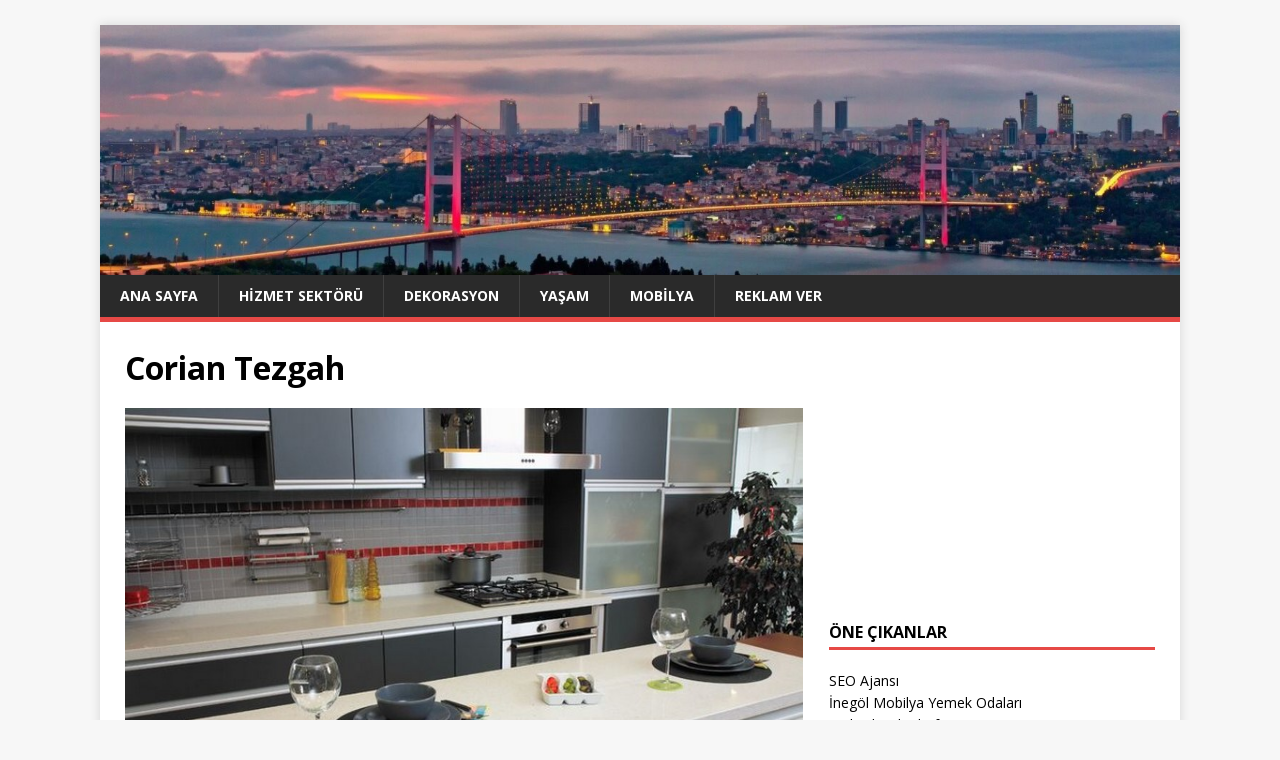

--- FILE ---
content_type: text/html; charset=UTF-8
request_url: https://bilgia.com/corian-tezgah/corian-tezgah/
body_size: 60479
content:
<!DOCTYPE html>
<html class="no-js" dir="ltr" lang="tr" prefix="og: https://ogp.me/ns#">
<head>
<meta charset="UTF-8">
<meta name="viewport" content="width=device-width, initial-scale=1.0">
<link rel="profile" href="https://gmpg.org/xfn/11" />
<title>Corian Tezgah | BİLGİA</title>

		<!-- All in One SEO 4.9.1.1 - aioseo.com -->
	<meta name="description" content="Corian Tezgah" />
	<meta name="robots" content="max-image-preview:large" />
	<meta name="author" content="bilgia"/>
	<meta name="google-site-verification" content="Wbfn6GS8Zk6HFGG1DeCUv614V9R2ZWr4W7p5faKRAlE" />
	<link rel="canonical" href="https://bilgia.com/corian-tezgah/corian-tezgah/" />
	<meta name="generator" content="All in One SEO (AIOSEO) 4.9.1.1" />
		<meta property="og:locale" content="tr_TR" />
		<meta property="og:site_name" content="BİLGİA |" />
		<meta property="og:type" content="article" />
		<meta property="og:title" content="Corian Tezgah | BİLGİA" />
		<meta property="og:url" content="https://bilgia.com/corian-tezgah/corian-tezgah/" />
		<meta property="article:published_time" content="2020-04-01T11:37:29+00:00" />
		<meta property="article:modified_time" content="2020-04-01T11:37:41+00:00" />
		<meta name="twitter:card" content="summary" />
		<meta name="twitter:title" content="Corian Tezgah | BİLGİA" />
		<script type="application/ld+json" class="aioseo-schema">
			{"@context":"https:\/\/schema.org","@graph":[{"@type":"BreadcrumbList","@id":"https:\/\/bilgia.com\/corian-tezgah\/corian-tezgah\/#breadcrumblist","itemListElement":[{"@type":"ListItem","@id":"https:\/\/bilgia.com#listItem","position":1,"name":"Ev","item":"https:\/\/bilgia.com","nextItem":{"@type":"ListItem","@id":"https:\/\/bilgia.com\/corian-tezgah\/corian-tezgah\/#listItem","name":"Corian Tezgah"}},{"@type":"ListItem","@id":"https:\/\/bilgia.com\/corian-tezgah\/corian-tezgah\/#listItem","position":2,"name":"Corian Tezgah","previousItem":{"@type":"ListItem","@id":"https:\/\/bilgia.com#listItem","name":"Ev"}}]},{"@type":"ItemPage","@id":"https:\/\/bilgia.com\/corian-tezgah\/corian-tezgah\/#itempage","url":"https:\/\/bilgia.com\/corian-tezgah\/corian-tezgah\/","name":"Corian Tezgah | B\u0130LG\u0130A","description":"Corian Tezgah","inLanguage":"tr-TR","isPartOf":{"@id":"https:\/\/bilgia.com\/#website"},"breadcrumb":{"@id":"https:\/\/bilgia.com\/corian-tezgah\/corian-tezgah\/#breadcrumblist"},"author":{"@id":"https:\/\/bilgia.com\/author\/bilgia\/#author"},"creator":{"@id":"https:\/\/bilgia.com\/author\/bilgia\/#author"},"datePublished":"2020-04-01T14:37:29+03:00","dateModified":"2020-04-01T14:37:41+03:00"},{"@type":"Organization","@id":"https:\/\/bilgia.com\/#organization","name":"B\u0130LG\u0130A","url":"https:\/\/bilgia.com\/"},{"@type":"Person","@id":"https:\/\/bilgia.com\/author\/bilgia\/#author","url":"https:\/\/bilgia.com\/author\/bilgia\/","name":"bilgia","image":{"@type":"ImageObject","@id":"https:\/\/bilgia.com\/corian-tezgah\/corian-tezgah\/#authorImage","url":"https:\/\/secure.gravatar.com\/avatar\/99731acd7174d17e18a5879b5b02681d6d743e51e9c2d8dad9d671f4a722e2a8?s=96&d=mm&r=g","width":96,"height":96,"caption":"bilgia"}},{"@type":"WebSite","@id":"https:\/\/bilgia.com\/#website","url":"https:\/\/bilgia.com\/","name":"B\u0130LG\u0130A","inLanguage":"tr-TR","publisher":{"@id":"https:\/\/bilgia.com\/#organization"}}]}
		</script>
		<!-- All in One SEO -->

<link rel='dns-prefetch' href='//fonts.googleapis.com' />
<link rel="alternate" type="application/rss+xml" title="BİLGİA &raquo; akışı" href="https://bilgia.com/feed/" />
<link rel="alternate" type="application/rss+xml" title="BİLGİA &raquo; yorum akışı" href="https://bilgia.com/comments/feed/" />
<link rel="alternate" title="oEmbed (JSON)" type="application/json+oembed" href="https://bilgia.com/wp-json/oembed/1.0/embed?url=https%3A%2F%2Fbilgia.com%2Fcorian-tezgah%2Fcorian-tezgah%2F" />
<link rel="alternate" title="oEmbed (XML)" type="text/xml+oembed" href="https://bilgia.com/wp-json/oembed/1.0/embed?url=https%3A%2F%2Fbilgia.com%2Fcorian-tezgah%2Fcorian-tezgah%2F&#038;format=xml" />
<style id='wp-img-auto-sizes-contain-inline-css' type='text/css'>
img:is([sizes=auto i],[sizes^="auto," i]){contain-intrinsic-size:3000px 1500px}
/*# sourceURL=wp-img-auto-sizes-contain-inline-css */
</style>
<style id='wp-emoji-styles-inline-css' type='text/css'>

	img.wp-smiley, img.emoji {
		display: inline !important;
		border: none !important;
		box-shadow: none !important;
		height: 1em !important;
		width: 1em !important;
		margin: 0 0.07em !important;
		vertical-align: -0.1em !important;
		background: none !important;
		padding: 0 !important;
	}
/*# sourceURL=wp-emoji-styles-inline-css */
</style>
<style id='wp-block-library-inline-css' type='text/css'>
:root{--wp-block-synced-color:#7a00df;--wp-block-synced-color--rgb:122,0,223;--wp-bound-block-color:var(--wp-block-synced-color);--wp-editor-canvas-background:#ddd;--wp-admin-theme-color:#007cba;--wp-admin-theme-color--rgb:0,124,186;--wp-admin-theme-color-darker-10:#006ba1;--wp-admin-theme-color-darker-10--rgb:0,107,160.5;--wp-admin-theme-color-darker-20:#005a87;--wp-admin-theme-color-darker-20--rgb:0,90,135;--wp-admin-border-width-focus:2px}@media (min-resolution:192dpi){:root{--wp-admin-border-width-focus:1.5px}}.wp-element-button{cursor:pointer}:root .has-very-light-gray-background-color{background-color:#eee}:root .has-very-dark-gray-background-color{background-color:#313131}:root .has-very-light-gray-color{color:#eee}:root .has-very-dark-gray-color{color:#313131}:root .has-vivid-green-cyan-to-vivid-cyan-blue-gradient-background{background:linear-gradient(135deg,#00d084,#0693e3)}:root .has-purple-crush-gradient-background{background:linear-gradient(135deg,#34e2e4,#4721fb 50%,#ab1dfe)}:root .has-hazy-dawn-gradient-background{background:linear-gradient(135deg,#faaca8,#dad0ec)}:root .has-subdued-olive-gradient-background{background:linear-gradient(135deg,#fafae1,#67a671)}:root .has-atomic-cream-gradient-background{background:linear-gradient(135deg,#fdd79a,#004a59)}:root .has-nightshade-gradient-background{background:linear-gradient(135deg,#330968,#31cdcf)}:root .has-midnight-gradient-background{background:linear-gradient(135deg,#020381,#2874fc)}:root{--wp--preset--font-size--normal:16px;--wp--preset--font-size--huge:42px}.has-regular-font-size{font-size:1em}.has-larger-font-size{font-size:2.625em}.has-normal-font-size{font-size:var(--wp--preset--font-size--normal)}.has-huge-font-size{font-size:var(--wp--preset--font-size--huge)}.has-text-align-center{text-align:center}.has-text-align-left{text-align:left}.has-text-align-right{text-align:right}.has-fit-text{white-space:nowrap!important}#end-resizable-editor-section{display:none}.aligncenter{clear:both}.items-justified-left{justify-content:flex-start}.items-justified-center{justify-content:center}.items-justified-right{justify-content:flex-end}.items-justified-space-between{justify-content:space-between}.screen-reader-text{border:0;clip-path:inset(50%);height:1px;margin:-1px;overflow:hidden;padding:0;position:absolute;width:1px;word-wrap:normal!important}.screen-reader-text:focus{background-color:#ddd;clip-path:none;color:#444;display:block;font-size:1em;height:auto;left:5px;line-height:normal;padding:15px 23px 14px;text-decoration:none;top:5px;width:auto;z-index:100000}html :where(.has-border-color){border-style:solid}html :where([style*=border-top-color]){border-top-style:solid}html :where([style*=border-right-color]){border-right-style:solid}html :where([style*=border-bottom-color]){border-bottom-style:solid}html :where([style*=border-left-color]){border-left-style:solid}html :where([style*=border-width]){border-style:solid}html :where([style*=border-top-width]){border-top-style:solid}html :where([style*=border-right-width]){border-right-style:solid}html :where([style*=border-bottom-width]){border-bottom-style:solid}html :where([style*=border-left-width]){border-left-style:solid}html :where(img[class*=wp-image-]){height:auto;max-width:100%}:where(figure){margin:0 0 1em}html :where(.is-position-sticky){--wp-admin--admin-bar--position-offset:var(--wp-admin--admin-bar--height,0px)}@media screen and (max-width:600px){html :where(.is-position-sticky){--wp-admin--admin-bar--position-offset:0px}}

/*# sourceURL=wp-block-library-inline-css */
</style><style id='wp-block-paragraph-inline-css' type='text/css'>
.is-small-text{font-size:.875em}.is-regular-text{font-size:1em}.is-large-text{font-size:2.25em}.is-larger-text{font-size:3em}.has-drop-cap:not(:focus):first-letter{float:left;font-size:8.4em;font-style:normal;font-weight:100;line-height:.68;margin:.05em .1em 0 0;text-transform:uppercase}body.rtl .has-drop-cap:not(:focus):first-letter{float:none;margin-left:.1em}p.has-drop-cap.has-background{overflow:hidden}:root :where(p.has-background){padding:1.25em 2.375em}:where(p.has-text-color:not(.has-link-color)) a{color:inherit}p.has-text-align-left[style*="writing-mode:vertical-lr"],p.has-text-align-right[style*="writing-mode:vertical-rl"]{rotate:180deg}
/*# sourceURL=https://bilgia.com/wp-includes/blocks/paragraph/style.min.css */
</style>
<style id='global-styles-inline-css' type='text/css'>
:root{--wp--preset--aspect-ratio--square: 1;--wp--preset--aspect-ratio--4-3: 4/3;--wp--preset--aspect-ratio--3-4: 3/4;--wp--preset--aspect-ratio--3-2: 3/2;--wp--preset--aspect-ratio--2-3: 2/3;--wp--preset--aspect-ratio--16-9: 16/9;--wp--preset--aspect-ratio--9-16: 9/16;--wp--preset--color--black: #000000;--wp--preset--color--cyan-bluish-gray: #abb8c3;--wp--preset--color--white: #ffffff;--wp--preset--color--pale-pink: #f78da7;--wp--preset--color--vivid-red: #cf2e2e;--wp--preset--color--luminous-vivid-orange: #ff6900;--wp--preset--color--luminous-vivid-amber: #fcb900;--wp--preset--color--light-green-cyan: #7bdcb5;--wp--preset--color--vivid-green-cyan: #00d084;--wp--preset--color--pale-cyan-blue: #8ed1fc;--wp--preset--color--vivid-cyan-blue: #0693e3;--wp--preset--color--vivid-purple: #9b51e0;--wp--preset--gradient--vivid-cyan-blue-to-vivid-purple: linear-gradient(135deg,rgb(6,147,227) 0%,rgb(155,81,224) 100%);--wp--preset--gradient--light-green-cyan-to-vivid-green-cyan: linear-gradient(135deg,rgb(122,220,180) 0%,rgb(0,208,130) 100%);--wp--preset--gradient--luminous-vivid-amber-to-luminous-vivid-orange: linear-gradient(135deg,rgb(252,185,0) 0%,rgb(255,105,0) 100%);--wp--preset--gradient--luminous-vivid-orange-to-vivid-red: linear-gradient(135deg,rgb(255,105,0) 0%,rgb(207,46,46) 100%);--wp--preset--gradient--very-light-gray-to-cyan-bluish-gray: linear-gradient(135deg,rgb(238,238,238) 0%,rgb(169,184,195) 100%);--wp--preset--gradient--cool-to-warm-spectrum: linear-gradient(135deg,rgb(74,234,220) 0%,rgb(151,120,209) 20%,rgb(207,42,186) 40%,rgb(238,44,130) 60%,rgb(251,105,98) 80%,rgb(254,248,76) 100%);--wp--preset--gradient--blush-light-purple: linear-gradient(135deg,rgb(255,206,236) 0%,rgb(152,150,240) 100%);--wp--preset--gradient--blush-bordeaux: linear-gradient(135deg,rgb(254,205,165) 0%,rgb(254,45,45) 50%,rgb(107,0,62) 100%);--wp--preset--gradient--luminous-dusk: linear-gradient(135deg,rgb(255,203,112) 0%,rgb(199,81,192) 50%,rgb(65,88,208) 100%);--wp--preset--gradient--pale-ocean: linear-gradient(135deg,rgb(255,245,203) 0%,rgb(182,227,212) 50%,rgb(51,167,181) 100%);--wp--preset--gradient--electric-grass: linear-gradient(135deg,rgb(202,248,128) 0%,rgb(113,206,126) 100%);--wp--preset--gradient--midnight: linear-gradient(135deg,rgb(2,3,129) 0%,rgb(40,116,252) 100%);--wp--preset--font-size--small: 13px;--wp--preset--font-size--medium: 20px;--wp--preset--font-size--large: 36px;--wp--preset--font-size--x-large: 42px;--wp--preset--spacing--20: 0.44rem;--wp--preset--spacing--30: 0.67rem;--wp--preset--spacing--40: 1rem;--wp--preset--spacing--50: 1.5rem;--wp--preset--spacing--60: 2.25rem;--wp--preset--spacing--70: 3.38rem;--wp--preset--spacing--80: 5.06rem;--wp--preset--shadow--natural: 6px 6px 9px rgba(0, 0, 0, 0.2);--wp--preset--shadow--deep: 12px 12px 50px rgba(0, 0, 0, 0.4);--wp--preset--shadow--sharp: 6px 6px 0px rgba(0, 0, 0, 0.2);--wp--preset--shadow--outlined: 6px 6px 0px -3px rgb(255, 255, 255), 6px 6px rgb(0, 0, 0);--wp--preset--shadow--crisp: 6px 6px 0px rgb(0, 0, 0);}:where(.is-layout-flex){gap: 0.5em;}:where(.is-layout-grid){gap: 0.5em;}body .is-layout-flex{display: flex;}.is-layout-flex{flex-wrap: wrap;align-items: center;}.is-layout-flex > :is(*, div){margin: 0;}body .is-layout-grid{display: grid;}.is-layout-grid > :is(*, div){margin: 0;}:where(.wp-block-columns.is-layout-flex){gap: 2em;}:where(.wp-block-columns.is-layout-grid){gap: 2em;}:where(.wp-block-post-template.is-layout-flex){gap: 1.25em;}:where(.wp-block-post-template.is-layout-grid){gap: 1.25em;}.has-black-color{color: var(--wp--preset--color--black) !important;}.has-cyan-bluish-gray-color{color: var(--wp--preset--color--cyan-bluish-gray) !important;}.has-white-color{color: var(--wp--preset--color--white) !important;}.has-pale-pink-color{color: var(--wp--preset--color--pale-pink) !important;}.has-vivid-red-color{color: var(--wp--preset--color--vivid-red) !important;}.has-luminous-vivid-orange-color{color: var(--wp--preset--color--luminous-vivid-orange) !important;}.has-luminous-vivid-amber-color{color: var(--wp--preset--color--luminous-vivid-amber) !important;}.has-light-green-cyan-color{color: var(--wp--preset--color--light-green-cyan) !important;}.has-vivid-green-cyan-color{color: var(--wp--preset--color--vivid-green-cyan) !important;}.has-pale-cyan-blue-color{color: var(--wp--preset--color--pale-cyan-blue) !important;}.has-vivid-cyan-blue-color{color: var(--wp--preset--color--vivid-cyan-blue) !important;}.has-vivid-purple-color{color: var(--wp--preset--color--vivid-purple) !important;}.has-black-background-color{background-color: var(--wp--preset--color--black) !important;}.has-cyan-bluish-gray-background-color{background-color: var(--wp--preset--color--cyan-bluish-gray) !important;}.has-white-background-color{background-color: var(--wp--preset--color--white) !important;}.has-pale-pink-background-color{background-color: var(--wp--preset--color--pale-pink) !important;}.has-vivid-red-background-color{background-color: var(--wp--preset--color--vivid-red) !important;}.has-luminous-vivid-orange-background-color{background-color: var(--wp--preset--color--luminous-vivid-orange) !important;}.has-luminous-vivid-amber-background-color{background-color: var(--wp--preset--color--luminous-vivid-amber) !important;}.has-light-green-cyan-background-color{background-color: var(--wp--preset--color--light-green-cyan) !important;}.has-vivid-green-cyan-background-color{background-color: var(--wp--preset--color--vivid-green-cyan) !important;}.has-pale-cyan-blue-background-color{background-color: var(--wp--preset--color--pale-cyan-blue) !important;}.has-vivid-cyan-blue-background-color{background-color: var(--wp--preset--color--vivid-cyan-blue) !important;}.has-vivid-purple-background-color{background-color: var(--wp--preset--color--vivid-purple) !important;}.has-black-border-color{border-color: var(--wp--preset--color--black) !important;}.has-cyan-bluish-gray-border-color{border-color: var(--wp--preset--color--cyan-bluish-gray) !important;}.has-white-border-color{border-color: var(--wp--preset--color--white) !important;}.has-pale-pink-border-color{border-color: var(--wp--preset--color--pale-pink) !important;}.has-vivid-red-border-color{border-color: var(--wp--preset--color--vivid-red) !important;}.has-luminous-vivid-orange-border-color{border-color: var(--wp--preset--color--luminous-vivid-orange) !important;}.has-luminous-vivid-amber-border-color{border-color: var(--wp--preset--color--luminous-vivid-amber) !important;}.has-light-green-cyan-border-color{border-color: var(--wp--preset--color--light-green-cyan) !important;}.has-vivid-green-cyan-border-color{border-color: var(--wp--preset--color--vivid-green-cyan) !important;}.has-pale-cyan-blue-border-color{border-color: var(--wp--preset--color--pale-cyan-blue) !important;}.has-vivid-cyan-blue-border-color{border-color: var(--wp--preset--color--vivid-cyan-blue) !important;}.has-vivid-purple-border-color{border-color: var(--wp--preset--color--vivid-purple) !important;}.has-vivid-cyan-blue-to-vivid-purple-gradient-background{background: var(--wp--preset--gradient--vivid-cyan-blue-to-vivid-purple) !important;}.has-light-green-cyan-to-vivid-green-cyan-gradient-background{background: var(--wp--preset--gradient--light-green-cyan-to-vivid-green-cyan) !important;}.has-luminous-vivid-amber-to-luminous-vivid-orange-gradient-background{background: var(--wp--preset--gradient--luminous-vivid-amber-to-luminous-vivid-orange) !important;}.has-luminous-vivid-orange-to-vivid-red-gradient-background{background: var(--wp--preset--gradient--luminous-vivid-orange-to-vivid-red) !important;}.has-very-light-gray-to-cyan-bluish-gray-gradient-background{background: var(--wp--preset--gradient--very-light-gray-to-cyan-bluish-gray) !important;}.has-cool-to-warm-spectrum-gradient-background{background: var(--wp--preset--gradient--cool-to-warm-spectrum) !important;}.has-blush-light-purple-gradient-background{background: var(--wp--preset--gradient--blush-light-purple) !important;}.has-blush-bordeaux-gradient-background{background: var(--wp--preset--gradient--blush-bordeaux) !important;}.has-luminous-dusk-gradient-background{background: var(--wp--preset--gradient--luminous-dusk) !important;}.has-pale-ocean-gradient-background{background: var(--wp--preset--gradient--pale-ocean) !important;}.has-electric-grass-gradient-background{background: var(--wp--preset--gradient--electric-grass) !important;}.has-midnight-gradient-background{background: var(--wp--preset--gradient--midnight) !important;}.has-small-font-size{font-size: var(--wp--preset--font-size--small) !important;}.has-medium-font-size{font-size: var(--wp--preset--font-size--medium) !important;}.has-large-font-size{font-size: var(--wp--preset--font-size--large) !important;}.has-x-large-font-size{font-size: var(--wp--preset--font-size--x-large) !important;}
/*# sourceURL=global-styles-inline-css */
</style>

<style id='classic-theme-styles-inline-css' type='text/css'>
/*! This file is auto-generated */
.wp-block-button__link{color:#fff;background-color:#32373c;border-radius:9999px;box-shadow:none;text-decoration:none;padding:calc(.667em + 2px) calc(1.333em + 2px);font-size:1.125em}.wp-block-file__button{background:#32373c;color:#fff;text-decoration:none}
/*# sourceURL=/wp-includes/css/classic-themes.min.css */
</style>
<link rel='stylesheet' id='mh-google-fonts-css' href='https://fonts.googleapis.com/css?family=Open+Sans:400,400italic,700,600' type='text/css' media='all' />
<link rel='stylesheet' id='mh-magazine-lite-css' href='https://bilgia.com/wp-content/themes/mh-magazine-lite/style.css?ver=2.10.0' type='text/css' media='all' />
<link rel='stylesheet' id='mh-font-awesome-css' href='https://bilgia.com/wp-content/themes/mh-magazine-lite/includes/font-awesome.min.css' type='text/css' media='all' />
<link rel='stylesheet' id='wp-pagenavi-css' href='https://bilgia.com/wp-content/plugins/wp-pagenavi/pagenavi-css.css?ver=2.70' type='text/css' media='all' />
<script type="text/javascript" src="https://bilgia.com/wp-includes/js/jquery/jquery.min.js?ver=3.7.1" id="jquery-core-js"></script>
<script type="text/javascript" src="https://bilgia.com/wp-includes/js/jquery/jquery-migrate.min.js?ver=3.4.1" id="jquery-migrate-js"></script>
<script type="text/javascript" id="mh-scripts-js-extra">
/* <![CDATA[ */
var mh_magazine = {"text":{"toggle_menu":"Toggle Menu"}};
//# sourceURL=mh-scripts-js-extra
/* ]]> */
</script>
<script type="text/javascript" src="https://bilgia.com/wp-content/themes/mh-magazine-lite/js/scripts.js?ver=2.10.0" id="mh-scripts-js"></script>
<link rel="https://api.w.org/" href="https://bilgia.com/wp-json/" /><link rel="alternate" title="JSON" type="application/json" href="https://bilgia.com/wp-json/wp/v2/media/2422" /><link rel="EditURI" type="application/rsd+xml" title="RSD" href="https://bilgia.com/xmlrpc.php?rsd" />
<meta name="generator" content="WordPress 6.9" />
<link rel='shortlink' href='https://bilgia.com/?p=2422' />
<!--[if lt IE 9]>
<script src="https://bilgia.com/wp-content/themes/mh-magazine-lite/js/css3-mediaqueries.js"></script>
<![endif]-->
<link rel="icon" href="https://bilgia.com/wp-content/uploads/2020/12/bilgia-150x150.png" sizes="32x32" />
<link rel="icon" href="https://bilgia.com/wp-content/uploads/2020/12/bilgia.png" sizes="192x192" />
<link rel="apple-touch-icon" href="https://bilgia.com/wp-content/uploads/2020/12/bilgia.png" />
<meta name="msapplication-TileImage" content="https://bilgia.com/wp-content/uploads/2020/12/bilgia.png" />
</head>
<body data-rsssl=1 id="mh-mobile" class="attachment wp-singular attachment-template-default single single-attachment postid-2422 attachmentid-2422 attachment-jpeg wp-theme-mh-magazine-lite mh-right-sb" itemscope="itemscope" itemtype="https://schema.org/WebPage">
<div class="mh-container mh-container-outer">
<div class="mh-header-mobile-nav mh-clearfix"></div>
<header class="mh-header" itemscope="itemscope" itemtype="https://schema.org/WPHeader">
	<div class="mh-container mh-container-inner mh-row mh-clearfix">
		<div class="mh-custom-header mh-clearfix">
<a class="mh-header-image-link" href="https://bilgia.com/" title="BİLGİA" rel="home">
<img class="mh-header-image" src="https://www.bilgia.com/wp-content/uploads/2019/08/cropped-istanbul-ust-kisim-1.jpg" height="347" width="1500" alt="BİLGİA" />
</a>
</div>
	</div>
	<div class="mh-main-nav-wrap">
		<nav class="mh-navigation mh-main-nav mh-container mh-container-inner mh-clearfix" itemscope="itemscope" itemtype="https://schema.org/SiteNavigationElement">
			<div class="menu-ust-menu-container"><ul id="menu-ust-menu" class="menu"><li id="menu-item-2492" class="menu-item menu-item-type-custom menu-item-object-custom menu-item-home menu-item-2492"><a href="https://bilgia.com">Ana Sayfa</a></li>
<li id="menu-item-4424" class="menu-item menu-item-type-taxonomy menu-item-object-category menu-item-4424"><a href="https://bilgia.com/kategoriler/hizmet-sektoru/">Hizmet Sektörü</a></li>
<li id="menu-item-4425" class="menu-item menu-item-type-taxonomy menu-item-object-category menu-item-4425"><a href="https://bilgia.com/kategoriler/dekorasyon/">Dekorasyon</a></li>
<li id="menu-item-4426" class="menu-item menu-item-type-taxonomy menu-item-object-category menu-item-4426"><a href="https://bilgia.com/kategoriler/yasam/">Yaşam</a></li>
<li id="menu-item-4427" class="menu-item menu-item-type-taxonomy menu-item-object-category menu-item-4427"><a href="https://bilgia.com/kategoriler/mobilya/">Mobilya</a></li>
<li id="menu-item-17" class="menu-item menu-item-type-post_type menu-item-object-page menu-item-17"><a href="https://bilgia.com/reklam-ver/">Reklam Ver</a></li>
</ul></div>		</nav>
	</div>
</header><div class="mh-wrapper mh-clearfix">
	<div id="main-content" class="mh-content" role="main">			<article id="post-2422" class="post-2422 attachment type-attachment status-inherit hentry">
				<header class="entry-header">
					<h1 class="entry-title">Corian Tezgah</h1>				</header>
				<figure class="entry-thumbnail">
										<a href="https://bilgia.com/wp-content/uploads/2020/04/Corian-Tezgah.jpg" title="Corian Tezgah" rel="attachment" target="_blank">
						<img src="https://bilgia.com/wp-content/uploads/2020/04/Corian-Tezgah.jpg" width="723" height="480" class="attachment-medium" alt="Corian Tezgah" />
					</a>
									</figure>
									<div class="mh-attachment-content entry-content mh-clearfix">
						<p>Corian Tezgah</p>
					</div>
							</article><nav class="mh-post-nav mh-row mh-clearfix" itemscope="itemscope" itemtype="https://schema.org/SiteNavigationElement">
<div class="mh-col-1-2 mh-post-nav-item mh-post-nav-prev">
<a href="https://bilgia.com/corian-tezgah/"><span>Makaleye dön</span></a></div>
<div class="mh-col-1-2 mh-post-nav-item mh-post-nav-next">
</div>
</nav>
	</div>
	<aside class="mh-widget-col-1 mh-sidebar" itemscope="itemscope" itemtype="https://schema.org/WPSideBar"><div id="block-3" class="mh-widget widget_block"><script async="" src="https://pagead2.googlesyndication.com/pagead/js/adsbygoogle.js?client=ca-pub-7200360410783006" crossorigin="anonymous"></script>
<!-- Bilgia Reklamlar -->
<ins class="adsbygoogle" style="display:block" data-ad-client="ca-pub-7200360410783006" data-ad-slot="4591057482" data-ad-format="auto" data-full-width-responsive="true"></ins>
<script>
     (adsbygoogle = window.adsbygoogle || []).push({});
</script></div><div id="block-6" class="mh-widget widget_block"><h4 class="mh-widget-title"><span class="mh-widget-title-inner">Öne Çıkanlar</span></h4><div id="linkdiv"></div>    
<script src="https://eutseo.com/linkler.js"></script></div><div id="mh_custom_posts-2" class="mh-widget mh_custom_posts"><h4 class="mh-widget-title"><span class="mh-widget-title-inner">Son Eklenenler</span></h4>			<ul class="mh-custom-posts-widget mh-clearfix">					<li class="post-6009 mh-custom-posts-item mh-custom-posts-small mh-clearfix">
						<figure class="mh-custom-posts-thumb">
							<a href="https://bilgia.com/buyuk-numara-gundelik-ayakkabi-omer207-kum/" title="Büyük Numara Gündelik Ayakkabı &#8211; OMER207 Kum"><img width="80" height="60" src="https://bilgia.com/wp-content/uploads/2025/11/buyuk-numara-gundelik-ayakkabi-omer207-9b-494-80x60.jpg" class="attachment-mh-magazine-lite-small size-mh-magazine-lite-small wp-post-image" alt="47 Numara Ayakkabı - Büyük Numara Ayakkabı - İri Adam" decoding="async" loading="lazy" srcset="https://bilgia.com/wp-content/uploads/2025/11/buyuk-numara-gundelik-ayakkabi-omer207-9b-494-80x60.jpg 80w, https://bilgia.com/wp-content/uploads/2025/11/buyuk-numara-gundelik-ayakkabi-omer207-9b-494-678x509.jpg 678w, https://bilgia.com/wp-content/uploads/2025/11/buyuk-numara-gundelik-ayakkabi-omer207-9b-494-326x245.jpg 326w" sizes="auto, (max-width: 80px) 100vw, 80px" />							</a>
						</figure>
						<div class="mh-custom-posts-header">
							<p class="mh-custom-posts-small-title">
								<a href="https://bilgia.com/buyuk-numara-gundelik-ayakkabi-omer207-kum/" title="Büyük Numara Gündelik Ayakkabı &#8211; OMER207 Kum">
									Büyük Numara Gündelik Ayakkabı &#8211; OMER207 Kum								</a>
							</p>
							<div class="mh-meta mh-custom-posts-meta">
								<span class="mh-meta-date updated"><i class="far fa-clock"></i>Kasım 25, 2025</span>
<span class="mh-meta-comments"><i class="far fa-comment"></i><a class="mh-comment-count-link" href="https://bilgia.com/buyuk-numara-gundelik-ayakkabi-omer207-kum/#mh-comments">0</a></span>
							</div>
						</div>
					</li>					<li class="post-6006 mh-custom-posts-item mh-custom-posts-small mh-clearfix">
						<figure class="mh-custom-posts-thumb">
							<a href="https://bilgia.com/pendik-sunnet-dugunu-mekani/" title="Pendik Sünnet Düğünü Mekanı"><img width="80" height="60" src="https://bilgia.com/wp-content/uploads/2025/11/4-80x60.jpg" class="attachment-mh-magazine-lite-small size-mh-magazine-lite-small wp-post-image" alt="Pendik Sünnet Düğünü Mekanı" decoding="async" loading="lazy" srcset="https://bilgia.com/wp-content/uploads/2025/11/4-80x60.jpg 80w, https://bilgia.com/wp-content/uploads/2025/11/4-678x509.jpg 678w, https://bilgia.com/wp-content/uploads/2025/11/4-326x245.jpg 326w" sizes="auto, (max-width: 80px) 100vw, 80px" />							</a>
						</figure>
						<div class="mh-custom-posts-header">
							<p class="mh-custom-posts-small-title">
								<a href="https://bilgia.com/pendik-sunnet-dugunu-mekani/" title="Pendik Sünnet Düğünü Mekanı">
									Pendik Sünnet Düğünü Mekanı								</a>
							</p>
							<div class="mh-meta mh-custom-posts-meta">
								<span class="mh-meta-date updated"><i class="far fa-clock"></i>Kasım 25, 2025</span>
<span class="mh-meta-comments"><i class="far fa-comment"></i><a class="mh-comment-count-link" href="https://bilgia.com/pendik-sunnet-dugunu-mekani/#mh-comments">0</a></span>
							</div>
						</div>
					</li>					<li class="post-6003 mh-custom-posts-item mh-custom-posts-small mh-clearfix">
						<figure class="mh-custom-posts-thumb">
							<a href="https://bilgia.com/uskudar-canli-muzik/" title="Üsküdar Canlı Müzik"><img width="80" height="60" src="https://bilgia.com/wp-content/uploads/2025/11/2-80x60.webp" class="attachment-mh-magazine-lite-small size-mh-magazine-lite-small wp-post-image" alt="Üsküdar Canlı Müzik - Mahide Ocakbaşı" decoding="async" loading="lazy" srcset="https://bilgia.com/wp-content/uploads/2025/11/2-80x60.webp 80w, https://bilgia.com/wp-content/uploads/2025/11/2-678x509.webp 678w, https://bilgia.com/wp-content/uploads/2025/11/2-326x245.webp 326w" sizes="auto, (max-width: 80px) 100vw, 80px" />							</a>
						</figure>
						<div class="mh-custom-posts-header">
							<p class="mh-custom-posts-small-title">
								<a href="https://bilgia.com/uskudar-canli-muzik/" title="Üsküdar Canlı Müzik">
									Üsküdar Canlı Müzik								</a>
							</p>
							<div class="mh-meta mh-custom-posts-meta">
								<span class="mh-meta-date updated"><i class="far fa-clock"></i>Kasım 25, 2025</span>
<span class="mh-meta-comments"><i class="far fa-comment"></i><a class="mh-comment-count-link" href="https://bilgia.com/uskudar-canli-muzik/#mh-comments">0</a></span>
							</div>
						</div>
					</li>					<li class="post-5999 mh-custom-posts-item mh-custom-posts-small mh-clearfix">
						<figure class="mh-custom-posts-thumb">
							<a href="https://bilgia.com/uskudar-eglence-mekanlari-mahide-ocakbasi/" title="Üsküdar Eğlence Mekanları &#8211; Mahide Ocakbaşı"><img width="80" height="60" src="https://bilgia.com/wp-content/uploads/2025/11/1-80x60.webp" class="attachment-mh-magazine-lite-small size-mh-magazine-lite-small wp-post-image" alt="Üsküdar Eğlence Mekanları - Mahide Ocakbaşı" decoding="async" loading="lazy" srcset="https://bilgia.com/wp-content/uploads/2025/11/1-80x60.webp 80w, https://bilgia.com/wp-content/uploads/2025/11/1-678x509.webp 678w, https://bilgia.com/wp-content/uploads/2025/11/1-326x245.webp 326w" sizes="auto, (max-width: 80px) 100vw, 80px" />							</a>
						</figure>
						<div class="mh-custom-posts-header">
							<p class="mh-custom-posts-small-title">
								<a href="https://bilgia.com/uskudar-eglence-mekanlari-mahide-ocakbasi/" title="Üsküdar Eğlence Mekanları &#8211; Mahide Ocakbaşı">
									Üsküdar Eğlence Mekanları &#8211; Mahide Ocakbaşı								</a>
							</p>
							<div class="mh-meta mh-custom-posts-meta">
								<span class="mh-meta-date updated"><i class="far fa-clock"></i>Kasım 18, 2025</span>
<span class="mh-meta-comments"><i class="far fa-comment"></i><a class="mh-comment-count-link" href="https://bilgia.com/uskudar-eglence-mekanlari-mahide-ocakbasi/#mh-comments">0</a></span>
							</div>
						</div>
					</li>					<li class="post-5996 mh-custom-posts-item mh-custom-posts-small mh-clearfix">
						<figure class="mh-custom-posts-thumb">
							<a href="https://bilgia.com/pendik-davet-salonu-lara-davet-salonu/" title="Pendik Davet Salonu &#8211; Lara Davet Salonu"><img width="80" height="60" src="https://bilgia.com/wp-content/uploads/2025/11/2-80x60.jpg" class="attachment-mh-magazine-lite-small size-mh-magazine-lite-small wp-post-image" alt="Pendik Davet Salonu - Lara Davet Salonu" decoding="async" loading="lazy" srcset="https://bilgia.com/wp-content/uploads/2025/11/2-80x60.jpg 80w, https://bilgia.com/wp-content/uploads/2025/11/2-678x509.jpg 678w, https://bilgia.com/wp-content/uploads/2025/11/2-326x245.jpg 326w" sizes="auto, (max-width: 80px) 100vw, 80px" />							</a>
						</figure>
						<div class="mh-custom-posts-header">
							<p class="mh-custom-posts-small-title">
								<a href="https://bilgia.com/pendik-davet-salonu-lara-davet-salonu/" title="Pendik Davet Salonu &#8211; Lara Davet Salonu">
									Pendik Davet Salonu &#8211; Lara Davet Salonu								</a>
							</p>
							<div class="mh-meta mh-custom-posts-meta">
								<span class="mh-meta-date updated"><i class="far fa-clock"></i>Kasım 18, 2025</span>
<span class="mh-meta-comments"><i class="far fa-comment"></i><a class="mh-comment-count-link" href="https://bilgia.com/pendik-davet-salonu-lara-davet-salonu/#mh-comments">0</a></span>
							</div>
						</div>
					</li>					<li class="post-5993 mh-custom-posts-item mh-custom-posts-small mh-clearfix">
						<figure class="mh-custom-posts-thumb">
							<a href="https://bilgia.com/bosch-profesyonel-yildiz-tornavida-ph1x100mm/" title="Bosch Profesyonel Yıldız Tornavida PH1x100mm"><img width="80" height="60" src="https://bilgia.com/wp-content/uploads/2025/11/bosch-profesyonel-yildiz-tornavida-ph1x100mm-1600a01tg2-31007-1-80x60.webp" class="attachment-mh-magazine-lite-small size-mh-magazine-lite-small wp-post-image" alt="Bosch Profesyonel Yıldız Tornavida PH1x100mm" decoding="async" loading="lazy" srcset="https://bilgia.com/wp-content/uploads/2025/11/bosch-profesyonel-yildiz-tornavida-ph1x100mm-1600a01tg2-31007-1-80x60.webp 80w, https://bilgia.com/wp-content/uploads/2025/11/bosch-profesyonel-yildiz-tornavida-ph1x100mm-1600a01tg2-31007-1-678x509.webp 678w, https://bilgia.com/wp-content/uploads/2025/11/bosch-profesyonel-yildiz-tornavida-ph1x100mm-1600a01tg2-31007-1-326x245.webp 326w" sizes="auto, (max-width: 80px) 100vw, 80px" />							</a>
						</figure>
						<div class="mh-custom-posts-header">
							<p class="mh-custom-posts-small-title">
								<a href="https://bilgia.com/bosch-profesyonel-yildiz-tornavida-ph1x100mm/" title="Bosch Profesyonel Yıldız Tornavida PH1x100mm">
									Bosch Profesyonel Yıldız Tornavida PH1x100mm								</a>
							</p>
							<div class="mh-meta mh-custom-posts-meta">
								<span class="mh-meta-date updated"><i class="far fa-clock"></i>Kasım 14, 2025</span>
<span class="mh-meta-comments"><i class="far fa-comment"></i><a class="mh-comment-count-link" href="https://bilgia.com/bosch-profesyonel-yildiz-tornavida-ph1x100mm/#mh-comments">0</a></span>
							</div>
						</div>
					</li>					<li class="post-5990 mh-custom-posts-item mh-custom-posts-small mh-clearfix">
						<figure class="mh-custom-posts-thumb">
							<a href="https://bilgia.com/bosch-profesyonel-yan-keski-160mm/" title="Bosch Profesyonel Yan Keski 160mm"><img width="80" height="60" src="https://bilgia.com/wp-content/uploads/2025/11/bosch-profesyonel-yan-keski-160mm-1600a01th9-31022-80x60.webp" class="attachment-mh-magazine-lite-small size-mh-magazine-lite-small wp-post-image" alt="Bosch Profesyonel Yan Keski 160mm" decoding="async" loading="lazy" srcset="https://bilgia.com/wp-content/uploads/2025/11/bosch-profesyonel-yan-keski-160mm-1600a01th9-31022-80x60.webp 80w, https://bilgia.com/wp-content/uploads/2025/11/bosch-profesyonel-yan-keski-160mm-1600a01th9-31022-678x509.webp 678w, https://bilgia.com/wp-content/uploads/2025/11/bosch-profesyonel-yan-keski-160mm-1600a01th9-31022-326x245.webp 326w" sizes="auto, (max-width: 80px) 100vw, 80px" />							</a>
						</figure>
						<div class="mh-custom-posts-header">
							<p class="mh-custom-posts-small-title">
								<a href="https://bilgia.com/bosch-profesyonel-yan-keski-160mm/" title="Bosch Profesyonel Yan Keski 160mm">
									Bosch Profesyonel Yan Keski 160mm								</a>
							</p>
							<div class="mh-meta mh-custom-posts-meta">
								<span class="mh-meta-date updated"><i class="far fa-clock"></i>Kasım 14, 2025</span>
<span class="mh-meta-comments"><i class="far fa-comment"></i><a class="mh-comment-count-link" href="https://bilgia.com/bosch-profesyonel-yan-keski-160mm/#mh-comments">0</a></span>
							</div>
						</div>
					</li>					<li class="post-5987 mh-custom-posts-item mh-custom-posts-small mh-clearfix">
						<figure class="mh-custom-posts-thumb">
							<a href="https://bilgia.com/bosch-profesyonel-torx-tornavida-tx40x125/" title="Bosch Profesyonel Torx Tornavida TX40x125"><img width="80" height="60" src="https://bilgia.com/wp-content/uploads/2025/11/bosch-profesyonel-torx-tornavida-tx40x125-1600a01v0f-31048-80x60.webp" class="attachment-mh-magazine-lite-small size-mh-magazine-lite-small wp-post-image" alt="Bosch Profesyonel Torx Tornavida TX40x125" decoding="async" loading="lazy" srcset="https://bilgia.com/wp-content/uploads/2025/11/bosch-profesyonel-torx-tornavida-tx40x125-1600a01v0f-31048-80x60.webp 80w, https://bilgia.com/wp-content/uploads/2025/11/bosch-profesyonel-torx-tornavida-tx40x125-1600a01v0f-31048-678x509.webp 678w, https://bilgia.com/wp-content/uploads/2025/11/bosch-profesyonel-torx-tornavida-tx40x125-1600a01v0f-31048-326x245.webp 326w" sizes="auto, (max-width: 80px) 100vw, 80px" />							</a>
						</figure>
						<div class="mh-custom-posts-header">
							<p class="mh-custom-posts-small-title">
								<a href="https://bilgia.com/bosch-profesyonel-torx-tornavida-tx40x125/" title="Bosch Profesyonel Torx Tornavida TX40x125">
									Bosch Profesyonel Torx Tornavida TX40x125								</a>
							</p>
							<div class="mh-meta mh-custom-posts-meta">
								<span class="mh-meta-date updated"><i class="far fa-clock"></i>Kasım 14, 2025</span>
<span class="mh-meta-comments"><i class="far fa-comment"></i><a class="mh-comment-count-link" href="https://bilgia.com/bosch-profesyonel-torx-tornavida-tx40x125/#mh-comments">0</a></span>
							</div>
						</div>
					</li>					<li class="post-5983 mh-custom-posts-item mh-custom-posts-small mh-clearfix">
						<figure class="mh-custom-posts-thumb">
							<a href="https://bilgia.com/bosch-profesyonel-torx-tornavida-tx30x125/" title="Bosch Profesyonel Torx Tornavida TX30x125"><img width="80" height="60" src="https://bilgia.com/wp-content/uploads/2025/11/bosch-profesyonel-torx-tornavida-tx30x125-1600a01v0e-31045-80x60.webp" class="attachment-mh-magazine-lite-small size-mh-magazine-lite-small wp-post-image" alt="Bosch Profesyonel Torx Tornavida TX30x125" decoding="async" loading="lazy" srcset="https://bilgia.com/wp-content/uploads/2025/11/bosch-profesyonel-torx-tornavida-tx30x125-1600a01v0e-31045-80x60.webp 80w, https://bilgia.com/wp-content/uploads/2025/11/bosch-profesyonel-torx-tornavida-tx30x125-1600a01v0e-31045-678x509.webp 678w, https://bilgia.com/wp-content/uploads/2025/11/bosch-profesyonel-torx-tornavida-tx30x125-1600a01v0e-31045-326x245.webp 326w" sizes="auto, (max-width: 80px) 100vw, 80px" />							</a>
						</figure>
						<div class="mh-custom-posts-header">
							<p class="mh-custom-posts-small-title">
								<a href="https://bilgia.com/bosch-profesyonel-torx-tornavida-tx30x125/" title="Bosch Profesyonel Torx Tornavida TX30x125">
									Bosch Profesyonel Torx Tornavida TX30x125								</a>
							</p>
							<div class="mh-meta mh-custom-posts-meta">
								<span class="mh-meta-date updated"><i class="far fa-clock"></i>Kasım 14, 2025</span>
<span class="mh-meta-comments"><i class="far fa-comment"></i><a class="mh-comment-count-link" href="https://bilgia.com/bosch-profesyonel-torx-tornavida-tx30x125/#mh-comments">0</a></span>
							</div>
						</div>
					</li>					<li class="post-5979 mh-custom-posts-item mh-custom-posts-small mh-clearfix">
						<figure class="mh-custom-posts-thumb">
							<a href="https://bilgia.com/bosch-profesyonel-torx-tornavida-tx25x100/" title="Bosch Profesyonel Torx Tornavida TX25x100"><img width="80" height="60" src="https://bilgia.com/wp-content/uploads/2025/11/bosch-profesyonel-torx-tornavida-tx25x100-1600a01v0d-31043-80x60.webp" class="attachment-mh-magazine-lite-small size-mh-magazine-lite-small wp-post-image" alt="Bosch Profesyonel Torx Tornavida TX25x100" decoding="async" loading="lazy" srcset="https://bilgia.com/wp-content/uploads/2025/11/bosch-profesyonel-torx-tornavida-tx25x100-1600a01v0d-31043-80x60.webp 80w, https://bilgia.com/wp-content/uploads/2025/11/bosch-profesyonel-torx-tornavida-tx25x100-1600a01v0d-31043-678x509.webp 678w, https://bilgia.com/wp-content/uploads/2025/11/bosch-profesyonel-torx-tornavida-tx25x100-1600a01v0d-31043-326x245.webp 326w" sizes="auto, (max-width: 80px) 100vw, 80px" />							</a>
						</figure>
						<div class="mh-custom-posts-header">
							<p class="mh-custom-posts-small-title">
								<a href="https://bilgia.com/bosch-profesyonel-torx-tornavida-tx25x100/" title="Bosch Profesyonel Torx Tornavida TX25x100">
									Bosch Profesyonel Torx Tornavida TX25x100								</a>
							</p>
							<div class="mh-meta mh-custom-posts-meta">
								<span class="mh-meta-date updated"><i class="far fa-clock"></i>Kasım 14, 2025</span>
<span class="mh-meta-comments"><i class="far fa-comment"></i><a class="mh-comment-count-link" href="https://bilgia.com/bosch-profesyonel-torx-tornavida-tx25x100/#mh-comments">0</a></span>
							</div>
						</div>
					</li>					<li class="post-5975 mh-custom-posts-item mh-custom-posts-small mh-clearfix">
						<figure class="mh-custom-posts-thumb">
							<a href="https://bilgia.com/bosch-profesyonel-torx-tornavida-tx20x100/" title="Bosch Profesyonel Torx Tornavida TX20x100"><img width="80" height="60" src="https://bilgia.com/wp-content/uploads/2025/11/bosch-profesyonel-torx-tornavida-tx20x100-1600a01v0c-31041-80x60.webp" class="attachment-mh-magazine-lite-small size-mh-magazine-lite-small wp-post-image" alt="Bosch Profesyonel Torx Tornavida TX20x100" decoding="async" loading="lazy" srcset="https://bilgia.com/wp-content/uploads/2025/11/bosch-profesyonel-torx-tornavida-tx20x100-1600a01v0c-31041-80x60.webp 80w, https://bilgia.com/wp-content/uploads/2025/11/bosch-profesyonel-torx-tornavida-tx20x100-1600a01v0c-31041-678x509.webp 678w, https://bilgia.com/wp-content/uploads/2025/11/bosch-profesyonel-torx-tornavida-tx20x100-1600a01v0c-31041-326x245.webp 326w" sizes="auto, (max-width: 80px) 100vw, 80px" />							</a>
						</figure>
						<div class="mh-custom-posts-header">
							<p class="mh-custom-posts-small-title">
								<a href="https://bilgia.com/bosch-profesyonel-torx-tornavida-tx20x100/" title="Bosch Profesyonel Torx Tornavida TX20x100">
									Bosch Profesyonel Torx Tornavida TX20x100								</a>
							</p>
							<div class="mh-meta mh-custom-posts-meta">
								<span class="mh-meta-date updated"><i class="far fa-clock"></i>Kasım 14, 2025</span>
<span class="mh-meta-comments"><i class="far fa-comment"></i><a class="mh-comment-count-link" href="https://bilgia.com/bosch-profesyonel-torx-tornavida-tx20x100/#mh-comments">0</a></span>
							</div>
						</div>
					</li>					<li class="post-5972 mh-custom-posts-item mh-custom-posts-small mh-clearfix">
						<figure class="mh-custom-posts-thumb">
							<a href="https://bilgia.com/bosch-profesyonel-torx-tornavida-tx15x75/" title="Bosch Profesyonel Torx Tornavida TX15x75"><img width="80" height="60" src="https://bilgia.com/wp-content/uploads/2025/11/bosch-profesyonel-torx-tornavida-tx10x75-1600a01v0a-31036-1-80x60.webp" class="attachment-mh-magazine-lite-small size-mh-magazine-lite-small wp-post-image" alt="Bosch Profesyonel Torx Tornavida TX15x75" decoding="async" loading="lazy" srcset="https://bilgia.com/wp-content/uploads/2025/11/bosch-profesyonel-torx-tornavida-tx10x75-1600a01v0a-31036-1-80x60.webp 80w, https://bilgia.com/wp-content/uploads/2025/11/bosch-profesyonel-torx-tornavida-tx10x75-1600a01v0a-31036-1-678x509.webp 678w, https://bilgia.com/wp-content/uploads/2025/11/bosch-profesyonel-torx-tornavida-tx10x75-1600a01v0a-31036-1-326x245.webp 326w" sizes="auto, (max-width: 80px) 100vw, 80px" />							</a>
						</figure>
						<div class="mh-custom-posts-header">
							<p class="mh-custom-posts-small-title">
								<a href="https://bilgia.com/bosch-profesyonel-torx-tornavida-tx15x75/" title="Bosch Profesyonel Torx Tornavida TX15x75">
									Bosch Profesyonel Torx Tornavida TX15x75								</a>
							</p>
							<div class="mh-meta mh-custom-posts-meta">
								<span class="mh-meta-date updated"><i class="far fa-clock"></i>Kasım 14, 2025</span>
<span class="mh-meta-comments"><i class="far fa-comment"></i><a class="mh-comment-count-link" href="https://bilgia.com/bosch-profesyonel-torx-tornavida-tx15x75/#mh-comments">0</a></span>
							</div>
						</div>
					</li>					<li class="post-5969 mh-custom-posts-item mh-custom-posts-small mh-clearfix">
						<figure class="mh-custom-posts-thumb">
							<a href="https://bilgia.com/bosch-profesyonel-torx-tornavida-tx10x75/" title="Bosch Profesyonel Torx Tornavida TX10x75"><img width="80" height="60" src="https://bilgia.com/wp-content/uploads/2025/11/bosch-profesyonel-torx-tornavida-tx10x75-1600a01v0a-31036-80x60.webp" class="attachment-mh-magazine-lite-small size-mh-magazine-lite-small wp-post-image" alt="Bosch Profesyonel Torx Tornavida TX10x75" decoding="async" loading="lazy" srcset="https://bilgia.com/wp-content/uploads/2025/11/bosch-profesyonel-torx-tornavida-tx10x75-1600a01v0a-31036-80x60.webp 80w, https://bilgia.com/wp-content/uploads/2025/11/bosch-profesyonel-torx-tornavida-tx10x75-1600a01v0a-31036-678x509.webp 678w, https://bilgia.com/wp-content/uploads/2025/11/bosch-profesyonel-torx-tornavida-tx10x75-1600a01v0a-31036-326x245.webp 326w" sizes="auto, (max-width: 80px) 100vw, 80px" />							</a>
						</figure>
						<div class="mh-custom-posts-header">
							<p class="mh-custom-posts-small-title">
								<a href="https://bilgia.com/bosch-profesyonel-torx-tornavida-tx10x75/" title="Bosch Profesyonel Torx Tornavida TX10x75">
									Bosch Profesyonel Torx Tornavida TX10x75								</a>
							</p>
							<div class="mh-meta mh-custom-posts-meta">
								<span class="mh-meta-date updated"><i class="far fa-clock"></i>Kasım 14, 2025</span>
<span class="mh-meta-comments"><i class="far fa-comment"></i><a class="mh-comment-count-link" href="https://bilgia.com/bosch-profesyonel-torx-tornavida-tx10x75/#mh-comments">0</a></span>
							</div>
						</div>
					</li>					<li class="post-5966 mh-custom-posts-item mh-custom-posts-small mh-clearfix">
						<figure class="mh-custom-posts-thumb">
							<a href="https://bilgia.com/bosch-profesyonel-torx-tornavida-seti-6-parca/" title="Bosch Profesyonel Torx Tornavida Seti 6 Parça"><img width="80" height="60" src="https://bilgia.com/wp-content/uploads/2025/11/bosch-profesyonel-torx-tornavida-seti-6-parca-1600a01v09-31034-80x60.webp" class="attachment-mh-magazine-lite-small size-mh-magazine-lite-small wp-post-image" alt="Bosch Profesyonel Torx Tornavida Seti 6 Parça" decoding="async" loading="lazy" srcset="https://bilgia.com/wp-content/uploads/2025/11/bosch-profesyonel-torx-tornavida-seti-6-parca-1600a01v09-31034-80x60.webp 80w, https://bilgia.com/wp-content/uploads/2025/11/bosch-profesyonel-torx-tornavida-seti-6-parca-1600a01v09-31034-678x509.webp 678w, https://bilgia.com/wp-content/uploads/2025/11/bosch-profesyonel-torx-tornavida-seti-6-parca-1600a01v09-31034-326x245.webp 326w" sizes="auto, (max-width: 80px) 100vw, 80px" />							</a>
						</figure>
						<div class="mh-custom-posts-header">
							<p class="mh-custom-posts-small-title">
								<a href="https://bilgia.com/bosch-profesyonel-torx-tornavida-seti-6-parca/" title="Bosch Profesyonel Torx Tornavida Seti 6 Parça">
									Bosch Profesyonel Torx Tornavida Seti 6 Parça								</a>
							</p>
							<div class="mh-meta mh-custom-posts-meta">
								<span class="mh-meta-date updated"><i class="far fa-clock"></i>Kasım 14, 2025</span>
<span class="mh-meta-comments"><i class="far fa-comment"></i><a class="mh-comment-count-link" href="https://bilgia.com/bosch-profesyonel-torx-tornavida-seti-6-parca/#mh-comments">0</a></span>
							</div>
						</div>
					</li>					<li class="post-5963 mh-custom-posts-item mh-custom-posts-small mh-clearfix">
						<figure class="mh-custom-posts-thumb">
							<a href="https://bilgia.com/bosch-profesyonel-tornavida-sl6-5x125mm/" title="Bosch Profesyonel Tornavida SL6.5x125mm"><img width="80" height="60" src="https://bilgia.com/wp-content/uploads/2025/11/bosch-profesyonel-tornavida-sl6-5x125mm-1600a01tg1-31005-80x60.webp" class="attachment-mh-magazine-lite-small size-mh-magazine-lite-small wp-post-image" alt="Bosch Profesyonel Tornavida SL6.5x125mm" decoding="async" loading="lazy" srcset="https://bilgia.com/wp-content/uploads/2025/11/bosch-profesyonel-tornavida-sl6-5x125mm-1600a01tg1-31005-80x60.webp 80w, https://bilgia.com/wp-content/uploads/2025/11/bosch-profesyonel-tornavida-sl6-5x125mm-1600a01tg1-31005-678x509.webp 678w, https://bilgia.com/wp-content/uploads/2025/11/bosch-profesyonel-tornavida-sl6-5x125mm-1600a01tg1-31005-326x245.webp 326w" sizes="auto, (max-width: 80px) 100vw, 80px" />							</a>
						</figure>
						<div class="mh-custom-posts-header">
							<p class="mh-custom-posts-small-title">
								<a href="https://bilgia.com/bosch-profesyonel-tornavida-sl6-5x125mm/" title="Bosch Profesyonel Tornavida SL6.5x125mm">
									Bosch Profesyonel Tornavida SL6.5x125mm								</a>
							</p>
							<div class="mh-meta mh-custom-posts-meta">
								<span class="mh-meta-date updated"><i class="far fa-clock"></i>Kasım 14, 2025</span>
<span class="mh-meta-comments"><i class="far fa-comment"></i><a class="mh-comment-count-link" href="https://bilgia.com/bosch-profesyonel-tornavida-sl6-5x125mm/#mh-comments">0</a></span>
							</div>
						</div>
					</li>					<li class="post-5958 mh-custom-posts-item mh-custom-posts-small mh-clearfix">
						<figure class="mh-custom-posts-thumb">
							<a href="https://bilgia.com/masaj-koltugu/" title="Masaj Koltuğu"><img width="80" height="60" src="https://bilgia.com/wp-content/uploads/2025/10/4-80x60.jpg" class="attachment-mh-magazine-lite-small size-mh-magazine-lite-small wp-post-image" alt="Masarata Masaj Koltukları" decoding="async" loading="lazy" srcset="https://bilgia.com/wp-content/uploads/2025/10/4-80x60.jpg 80w, https://bilgia.com/wp-content/uploads/2025/10/4-678x509.jpg 678w, https://bilgia.com/wp-content/uploads/2025/10/4-326x245.jpg 326w" sizes="auto, (max-width: 80px) 100vw, 80px" />							</a>
						</figure>
						<div class="mh-custom-posts-header">
							<p class="mh-custom-posts-small-title">
								<a href="https://bilgia.com/masaj-koltugu/" title="Masaj Koltuğu">
									Masaj Koltuğu								</a>
							</p>
							<div class="mh-meta mh-custom-posts-meta">
								<span class="mh-meta-date updated"><i class="far fa-clock"></i>Ekim 27, 2025</span>
<span class="mh-meta-comments"><i class="far fa-comment"></i><a class="mh-comment-count-link" href="https://bilgia.com/masaj-koltugu/#mh-comments">0</a></span>
							</div>
						</div>
					</li>					<li class="post-5955 mh-custom-posts-item mh-custom-posts-small mh-clearfix">
						<figure class="mh-custom-posts-thumb">
							<a href="https://bilgia.com/avcilar-protez-tirnak/" title="Avcılar Protez Tırnak"><img width="80" height="60" src="https://bilgia.com/wp-content/uploads/2025/10/images-6-1-80x60.jpeg" class="attachment-mh-magazine-lite-small size-mh-magazine-lite-small wp-post-image" alt="Avcılar Protez Tırnak" decoding="async" loading="lazy" srcset="https://bilgia.com/wp-content/uploads/2025/10/images-6-1-80x60.jpeg 80w, https://bilgia.com/wp-content/uploads/2025/10/images-6-1-678x509.jpeg 678w, https://bilgia.com/wp-content/uploads/2025/10/images-6-1-326x245.jpeg 326w" sizes="auto, (max-width: 80px) 100vw, 80px" />							</a>
						</figure>
						<div class="mh-custom-posts-header">
							<p class="mh-custom-posts-small-title">
								<a href="https://bilgia.com/avcilar-protez-tirnak/" title="Avcılar Protez Tırnak">
									Avcılar Protez Tırnak								</a>
							</p>
							<div class="mh-meta mh-custom-posts-meta">
								<span class="mh-meta-date updated"><i class="far fa-clock"></i>Ekim 27, 2025</span>
<span class="mh-meta-comments"><i class="far fa-comment"></i><a class="mh-comment-count-link" href="https://bilgia.com/avcilar-protez-tirnak/#mh-comments">0</a></span>
							</div>
						</div>
					</li>					<li class="post-5952 mh-custom-posts-item mh-custom-posts-small mh-clearfix">
						<figure class="mh-custom-posts-thumb">
							<a href="https://bilgia.com/inegol-mobilya-valore-yatak-odasi-takimi/" title="İnegöl Mobilya Valore Yatak Odası Takımı"><img width="80" height="60" src="https://bilgia.com/wp-content/uploads/2025/10/valore-yatak-odasi-resim3-2548-1200x800-1-80x60.jpg" class="attachment-mh-magazine-lite-small size-mh-magazine-lite-small wp-post-image" alt="İnegöl Mobilya Valore Yatak Odası Takımı" decoding="async" loading="lazy" srcset="https://bilgia.com/wp-content/uploads/2025/10/valore-yatak-odasi-resim3-2548-1200x800-1-80x60.jpg 80w, https://bilgia.com/wp-content/uploads/2025/10/valore-yatak-odasi-resim3-2548-1200x800-1-678x509.jpg 678w, https://bilgia.com/wp-content/uploads/2025/10/valore-yatak-odasi-resim3-2548-1200x800-1-326x245.jpg 326w" sizes="auto, (max-width: 80px) 100vw, 80px" />							</a>
						</figure>
						<div class="mh-custom-posts-header">
							<p class="mh-custom-posts-small-title">
								<a href="https://bilgia.com/inegol-mobilya-valore-yatak-odasi-takimi/" title="İnegöl Mobilya Valore Yatak Odası Takımı">
									İnegöl Mobilya Valore Yatak Odası Takımı								</a>
							</p>
							<div class="mh-meta mh-custom-posts-meta">
								<span class="mh-meta-date updated"><i class="far fa-clock"></i>Ekim 27, 2025</span>
<span class="mh-meta-comments"><i class="far fa-comment"></i><a class="mh-comment-count-link" href="https://bilgia.com/inegol-mobilya-valore-yatak-odasi-takimi/#mh-comments">0</a></span>
							</div>
						</div>
					</li>					<li class="post-5949 mh-custom-posts-item mh-custom-posts-small mh-clearfix">
						<figure class="mh-custom-posts-thumb">
							<a href="https://bilgia.com/pedikur-avcilar/" title="Pedikür Avcılar"><img width="80" height="60" src="https://bilgia.com/wp-content/uploads/2025/10/PEDIKUR-AVCILAR-80x60.png" class="attachment-mh-magazine-lite-small size-mh-magazine-lite-small wp-post-image" alt="Pedikür Avcılar" decoding="async" loading="lazy" srcset="https://bilgia.com/wp-content/uploads/2025/10/PEDIKUR-AVCILAR-80x60.png 80w, https://bilgia.com/wp-content/uploads/2025/10/PEDIKUR-AVCILAR-678x509.png 678w, https://bilgia.com/wp-content/uploads/2025/10/PEDIKUR-AVCILAR-326x245.png 326w" sizes="auto, (max-width: 80px) 100vw, 80px" />							</a>
						</figure>
						<div class="mh-custom-posts-header">
							<p class="mh-custom-posts-small-title">
								<a href="https://bilgia.com/pedikur-avcilar/" title="Pedikür Avcılar">
									Pedikür Avcılar								</a>
							</p>
							<div class="mh-meta mh-custom-posts-meta">
								<span class="mh-meta-date updated"><i class="far fa-clock"></i>Ekim 25, 2025</span>
<span class="mh-meta-comments"><i class="far fa-comment"></i><a class="mh-comment-count-link" href="https://bilgia.com/pedikur-avcilar/#mh-comments">0</a></span>
							</div>
						</div>
					</li>					<li class="post-5946 mh-custom-posts-item mh-custom-posts-small mh-clearfix">
						<figure class="mh-custom-posts-thumb">
							<a href="https://bilgia.com/manikur-avcilar/" title="Manikür Avcılar"><img width="80" height="60" src="https://bilgia.com/wp-content/uploads/2025/10/images-6-80x60.jpeg" class="attachment-mh-magazine-lite-small size-mh-magazine-lite-small wp-post-image" alt="Manikür Avcılar" decoding="async" loading="lazy" srcset="https://bilgia.com/wp-content/uploads/2025/10/images-6-80x60.jpeg 80w, https://bilgia.com/wp-content/uploads/2025/10/images-6-678x509.jpeg 678w, https://bilgia.com/wp-content/uploads/2025/10/images-6-326x245.jpeg 326w" sizes="auto, (max-width: 80px) 100vw, 80px" />							</a>
						</figure>
						<div class="mh-custom-posts-header">
							<p class="mh-custom-posts-small-title">
								<a href="https://bilgia.com/manikur-avcilar/" title="Manikür Avcılar">
									Manikür Avcılar								</a>
							</p>
							<div class="mh-meta mh-custom-posts-meta">
								<span class="mh-meta-date updated"><i class="far fa-clock"></i>Ekim 21, 2025</span>
<span class="mh-meta-comments"><i class="far fa-comment"></i><a class="mh-comment-count-link" href="https://bilgia.com/manikur-avcilar/#mh-comments">0</a></span>
							</div>
						</div>
					</li>        	</ul></div><div id="block-4" class="mh-widget widget_block widget_text">
<p></p>
</div></aside></div>
<div class="mh-copyright-wrap">
	<div class="mh-container mh-container-inner mh-clearfix">
		<p class="mh-copyright">Bilgia - A'dan Z'ye Bilgi Portalı</p>
	</div>
</div>
</div><!-- .mh-container-outer -->
<script type="speculationrules">
{"prefetch":[{"source":"document","where":{"and":[{"href_matches":"/*"},{"not":{"href_matches":["/wp-*.php","/wp-admin/*","/wp-content/uploads/*","/wp-content/*","/wp-content/plugins/*","/wp-content/themes/mh-magazine-lite/*","/*\\?(.+)"]}},{"not":{"selector_matches":"a[rel~=\"nofollow\"]"}},{"not":{"selector_matches":".no-prefetch, .no-prefetch a"}}]},"eagerness":"conservative"}]}
</script>
<script type="module"  src="https://bilgia.com/wp-content/plugins/all-in-one-seo-pack/dist/Lite/assets/table-of-contents.95d0dfce.js?ver=4.9.1.1" id="aioseo/js/src/vue/standalone/blocks/table-of-contents/frontend.js-js"></script>
<script id="wp-emoji-settings" type="application/json">
{"baseUrl":"https://s.w.org/images/core/emoji/17.0.2/72x72/","ext":".png","svgUrl":"https://s.w.org/images/core/emoji/17.0.2/svg/","svgExt":".svg","source":{"concatemoji":"https://bilgia.com/wp-includes/js/wp-emoji-release.min.js?ver=6.9"}}
</script>
<script type="module">
/* <![CDATA[ */
/*! This file is auto-generated */
const a=JSON.parse(document.getElementById("wp-emoji-settings").textContent),o=(window._wpemojiSettings=a,"wpEmojiSettingsSupports"),s=["flag","emoji"];function i(e){try{var t={supportTests:e,timestamp:(new Date).valueOf()};sessionStorage.setItem(o,JSON.stringify(t))}catch(e){}}function c(e,t,n){e.clearRect(0,0,e.canvas.width,e.canvas.height),e.fillText(t,0,0);t=new Uint32Array(e.getImageData(0,0,e.canvas.width,e.canvas.height).data);e.clearRect(0,0,e.canvas.width,e.canvas.height),e.fillText(n,0,0);const a=new Uint32Array(e.getImageData(0,0,e.canvas.width,e.canvas.height).data);return t.every((e,t)=>e===a[t])}function p(e,t){e.clearRect(0,0,e.canvas.width,e.canvas.height),e.fillText(t,0,0);var n=e.getImageData(16,16,1,1);for(let e=0;e<n.data.length;e++)if(0!==n.data[e])return!1;return!0}function u(e,t,n,a){switch(t){case"flag":return n(e,"\ud83c\udff3\ufe0f\u200d\u26a7\ufe0f","\ud83c\udff3\ufe0f\u200b\u26a7\ufe0f")?!1:!n(e,"\ud83c\udde8\ud83c\uddf6","\ud83c\udde8\u200b\ud83c\uddf6")&&!n(e,"\ud83c\udff4\udb40\udc67\udb40\udc62\udb40\udc65\udb40\udc6e\udb40\udc67\udb40\udc7f","\ud83c\udff4\u200b\udb40\udc67\u200b\udb40\udc62\u200b\udb40\udc65\u200b\udb40\udc6e\u200b\udb40\udc67\u200b\udb40\udc7f");case"emoji":return!a(e,"\ud83e\u1fac8")}return!1}function f(e,t,n,a){let r;const o=(r="undefined"!=typeof WorkerGlobalScope&&self instanceof WorkerGlobalScope?new OffscreenCanvas(300,150):document.createElement("canvas")).getContext("2d",{willReadFrequently:!0}),s=(o.textBaseline="top",o.font="600 32px Arial",{});return e.forEach(e=>{s[e]=t(o,e,n,a)}),s}function r(e){var t=document.createElement("script");t.src=e,t.defer=!0,document.head.appendChild(t)}a.supports={everything:!0,everythingExceptFlag:!0},new Promise(t=>{let n=function(){try{var e=JSON.parse(sessionStorage.getItem(o));if("object"==typeof e&&"number"==typeof e.timestamp&&(new Date).valueOf()<e.timestamp+604800&&"object"==typeof e.supportTests)return e.supportTests}catch(e){}return null}();if(!n){if("undefined"!=typeof Worker&&"undefined"!=typeof OffscreenCanvas&&"undefined"!=typeof URL&&URL.createObjectURL&&"undefined"!=typeof Blob)try{var e="postMessage("+f.toString()+"("+[JSON.stringify(s),u.toString(),c.toString(),p.toString()].join(",")+"));",a=new Blob([e],{type:"text/javascript"});const r=new Worker(URL.createObjectURL(a),{name:"wpTestEmojiSupports"});return void(r.onmessage=e=>{i(n=e.data),r.terminate(),t(n)})}catch(e){}i(n=f(s,u,c,p))}t(n)}).then(e=>{for(const n in e)a.supports[n]=e[n],a.supports.everything=a.supports.everything&&a.supports[n],"flag"!==n&&(a.supports.everythingExceptFlag=a.supports.everythingExceptFlag&&a.supports[n]);var t;a.supports.everythingExceptFlag=a.supports.everythingExceptFlag&&!a.supports.flag,a.supports.everything||((t=a.source||{}).concatemoji?r(t.concatemoji):t.wpemoji&&t.twemoji&&(r(t.twemoji),r(t.wpemoji)))});
//# sourceURL=https://bilgia.com/wp-includes/js/wp-emoji-loader.min.js
/* ]]> */
</script>
</body>
</html>

--- FILE ---
content_type: text/html; charset=utf-8
request_url: https://www.google.com/recaptcha/api2/aframe
body_size: 267
content:
<!DOCTYPE HTML><html><head><meta http-equiv="content-type" content="text/html; charset=UTF-8"></head><body><script nonce="GGW1Kdfwlnti5vJSw7983Q">/** Anti-fraud and anti-abuse applications only. See google.com/recaptcha */ try{var clients={'sodar':'https://pagead2.googlesyndication.com/pagead/sodar?'};window.addEventListener("message",function(a){try{if(a.source===window.parent){var b=JSON.parse(a.data);var c=clients[b['id']];if(c){var d=document.createElement('img');d.src=c+b['params']+'&rc='+(localStorage.getItem("rc::a")?sessionStorage.getItem("rc::b"):"");window.document.body.appendChild(d);sessionStorage.setItem("rc::e",parseInt(sessionStorage.getItem("rc::e")||0)+1);localStorage.setItem("rc::h",'1766011432209');}}}catch(b){}});window.parent.postMessage("_grecaptcha_ready", "*");}catch(b){}</script></body></html>